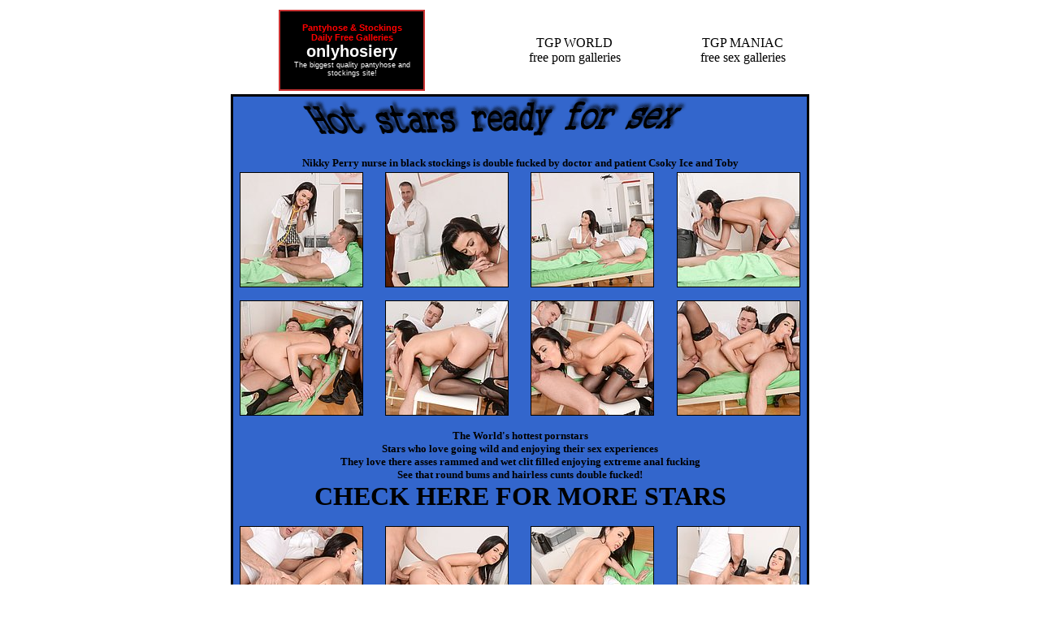

--- FILE ---
content_type: text/html; charset=UTF-8
request_url: http://fetish.sexpreviews.eu/17/02/009/worldtgp.html
body_size: 9294
content:
<!DOCTYPE HTML PUBLIC "-//W3C//DTD HTML 4.01 Transitional//EN">
<html>
<head>
<TITLE>Sex Previews - Nikky Perry nurse in black stockings is double fucked by doctor and patient Csoky Ice and Toby</TITLE>
<META name="description" content="21Sextury.com Stars who love going wild and enjoying their sex experiences">
<META NAME="KEYWORDS" CONTENT="Nikky Perry, nurse in black stockings is double fucked by doctor and patient, Csoky Ice, Toby, 21Sextury.com, The Worlds hottest pornstars, stars, pornstars, blowjob, anal fucking, hardcore fucking, ass fucking, fucking pornstars, fucking stars, blonde star, brunette star, sex star, busty star, porn star, sexpreviews, sexpreview, sex, preview, previews, tgp, porn, nsfw, xxx">
<META NAME="ROBOTS" CONTENT="INDEX, FOLLOW">
<META NAME="REVISIT-AFTER" CONTENT="7 DAYS">
<META http-equiv=Content-Type content="text/html; charset=windows-1252">
<META content="MSHTML 6.00.2600.0" name=GENERATOR>
<meta http-equiv="imagetoolbar" content="no">
<link rel="stylesheet" type="text/css" href="../../../css/21sextury.css" />
</head>
<body text="#000000" link="#000000" vlink="#000000" alink="#000000"><table  id="table4" align="center" cellpadding="2" cellspacing="2" width="750">
  <tr>
    <td align="center">			
			<table width="180" height="100"  border="1" cellpadding="5" cellspacing="0" bordercolor="#CC3333">
	<tr>
		<td align="center" bgcolor="#000000">
		<a href="http://www.onlyhosiery.com" style="font-family: Tahoma, Arial, Verdana; color: #FF0000; font-weight: bold; font-size: 11px; text-decoration: none;">Pantyhose & Stockings<br>
		Daily Free Galleries</a><br>
		<a href="http://www.onlyhosiery.com" style="font-family: Tahoma, Arial, Verdana; font-size: 20px; font-weight: bold; color: #FFFFFF;">onlyhosiery</a>
		<br>
		<a href="http://www.onlyhosiery.com" style="font-family: Tahoma, Arial, Verdana; font-size: 9px; color: #FFFFFF; text-decoration: none;">The biggest quality pantyhose and stockings site!</a>		</td>
	</tr>
</table>

			</td>
    <td align="center"><a href="http://www.tgpworld.org">TGP WORLD<br>free porn galleries</a></td>
    <td align="center"><a href="http://www.tgpmaniac.org">TGP MANIAC<br>free sex galleries</a>
</td>
  </tr>
</table>

<div align="center">

<table id="table1" width="700" cellspacing="0" cellpadding="0" height="822">
    <tr>
      <td height="923"> 
        <div align="center"> 
          <p><img src="../../../images/head21s.gif" width="680" height="55" border="0"></p>
          <table><tr>
            <td><p><font color="#000000" face="Verdana" size="2"><b>
Nikky Perry nurse in black stockings is double fucked by doctor and patient Csoky Ice and Toby</b></font></p></td></tr></table>
          <table width="690" border="0" cellspacing="0" cellpadding="0" height="135">
            <tr> 
              <td rowspan="4" width="150"> 
                <div align="center"><a href="images/01.jpg"><img src="thumbnails/tn01.jpg" alt="Dominated girls that love it!" title="Dominated girls that love it!" border="1" width="150" height="140"></a></div>              </td>
				<td width="30"></td>
              <td rowspan="4" width="150"> 
                <div align="center"><a href="images/02.jpg"><img src="thumbnails/tn02.jpg" alt="Dominated girls that love it!" title="Dominated girls that love it!" border="1" width="150" height="140"></a></div>              </td>
				<td width="30"></td>              
				<td rowspan="4" width="150"> 
                <div align="center"><a href="images/03.jpg"><img src="thumbnails/tn03.jpg" alt="Dominated girls that love it!" title="Dominated girls that love it!" border="1" width="150" height="140"></a></div>              </td>
				<td width="30"></td>              
				<td rowspan="4" width="150"> 
                <div align="center"><a href="images/04.jpg"><img src="thumbnails/tn04.jpg" alt="Dominated girls that love it!" title="Dominated girls that love it!" border="1" width="150" height="140"></a></div>              </td>
            </tr>
          </table>  
          <table width="690" border="0" cellspacing="0" cellpadding="0" height="175">
            <tr> 
              <td rowspan="4" width="150"> 
                <div align="center"><a href="images/05.jpg"><img src="thumbnails/tn05.jpg" alt="Dominated girls that love it!" title="Dominated girls that love it!" border="1" width="150" height="140"></a></div>              </td>
              <td width="30"></td>
              <td rowspan="4" width="150"> 
                <div align="center"><a href="images/06.jpg"><img src="thumbnails/tn06.jpg" alt="Dominated girls that love it!" title="Dominated girls that love it!" border="1" width="150" height="140"></a></div>              </td>
              <td width="30"></td>
              <td rowspan="4" width="150"> 
                <div align="center"><a href="images/07.jpg"><img src="thumbnails/tn07.jpg" alt="Dominated girls that love it!" title="Dominated girls that love it!" border="1" width="150" height="140"></a></div>              </td>
              <td width="30"></td>
              <td rowspan="4" width="150"> 
                <div align="center"><a href="images/08.jpg"><img src="thumbnails/tn08.jpg" alt="Dominated girls that love it!" title="Dominated girls that love it!" border="1" width="150" height="140"></a></div>              </td>
            </tr>
          </table>
          <table id="table2" width="690" border="0" cellspacing="0" cellpadding="0">
            <tr> 
              <td> 
                <div align="center">
                  <p><a href="http://fetish.sexpreviews.eu/links/21sextury.html"><b><font color="#000000" face="verdana" size="2" style="text-decoration:none">
				The World's hottest pornstars<br>
                Stars who love going wild and enjoying their sex experiences<br>
				They love there asses rammed and wet clit filled enjoying extreme anal fucking<br>
				See that round bums and hairless cunts double fucked!<br> 
				  <strong><font face="Impact" size="6" color="#000000" style="text-decoration:none">CHECK  HERE FOR MORE STARS</font></strong></font></b></a></p>
                </div>              </td>
            </tr>
          </table><br>
          <table width="690" border="0" cellspacing="0" cellpadding="0" height="135">
            <tr> 
              <td rowspan="4" width="150"> 
                <div align="center"><a href="images/09.jpg"><img src="thumbnails/tn09.jpg" alt="Dominated girls that love it!" title="Dominated girls that love it!" border="1" width="150" height="140"></a></div>              </td>
              <td width="30"></td>
              <td rowspan="4" width="150"> 
                <div align="center"><a href="images/10.jpg"><img src="thumbnails/tn10.jpg" alt="Dominated girls that love it!" title="Dominated girls that love it!" border="1" width="150" height="140"></a></div>              </td>
              <td width="30"></td>
              <td rowspan="4" width="150"> 
                <div align="center"><a href="images/11.jpg"><img src="thumbnails/tn11.jpg" alt="Dominated girls that love it!" title="Dominated girls that love it!" border="1" width="150" height="140"></a></div>              </td>
              <td width="30"></td>
              <td rowspan="4" width="150"> 
                <div align="center"><a href="images/12.jpg"><img src="thumbnails/tn12.jpg" alt="Dominated girls that love it!" title="Dominated girls that love it!" border="1" width="150" height="140"></a></div>              </td>
            </tr>
          </table>
          <table width="690" border="0" cellspacing="0" cellpadding="0" height="175">
            <tr> 
              <td width="90"></td>
              <td rowspan="4" width="150"> 
                <div align="center"><a href="images/13.jpg"><img src="thumbnails/tn13.jpg" alt="Dominated girls that love it!" title="Dominated girls that love it!" border="1" width="150" height="140"></a></div>              </td>
              <td width="30"></td>
              <td rowspan="4" width="150"> 
                <div align="center"><a href="images/14.jpg"><img src="thumbnails/tn14.jpg" alt="Dominated girls that love it!" title="Dominated girls that love it!" border="1" width="150" height="140"></a></div>              </td>
              <td width="30"></td>
              <td rowspan="4" width="150"> 
                <div align="center"><a href="images/15.jpg"><img src="thumbnails/tn15.jpg" alt="Dominated girls that love it!" title="Dominated girls that love it!" border="1" width="150" height="140"></a></div>              </td>
              <td width="90"></td>
            </tr>
          </table>
          <table>
			<tr><td>
			<p align="center"><a href="http://fetish.sexpreviews.eu/links/21sextury.html"><img src="../../../images/21s728x90.jpg" width="700"></a></p></td></tr>
		  </table>
        </div>      </td>
    </tr>
</table>
<br><br>
</div>
<table id="table3" align="center"><tr><td><p>
<a target=_blank href="../../../2257/21sex2257.html"><font size=2 face="verdana" style="text-decoration:none">18 U.S.C. 2257 Record-Keeping Requirements Compliance Statement</font></a>
</p></td></tr></table>
</body>
</html>


--- FILE ---
content_type: text/css
request_url: http://fetish.sexpreviews.eu/css/21sextury.css
body_size: 290
content:
body {
  background-color: #FFFFFF;
}

#table1 {
	border: 3px solid #000000;
	border-color:#000000;
	background-color:#3366CC;
	text-decoration:none;
	}

#table2 {
	text-decoration:none;
	}
	
#table3 {
	text-decoration:none;
	}

#table4 {
	}

a:link, 
a:visited
{
  text-decoration: none;
}